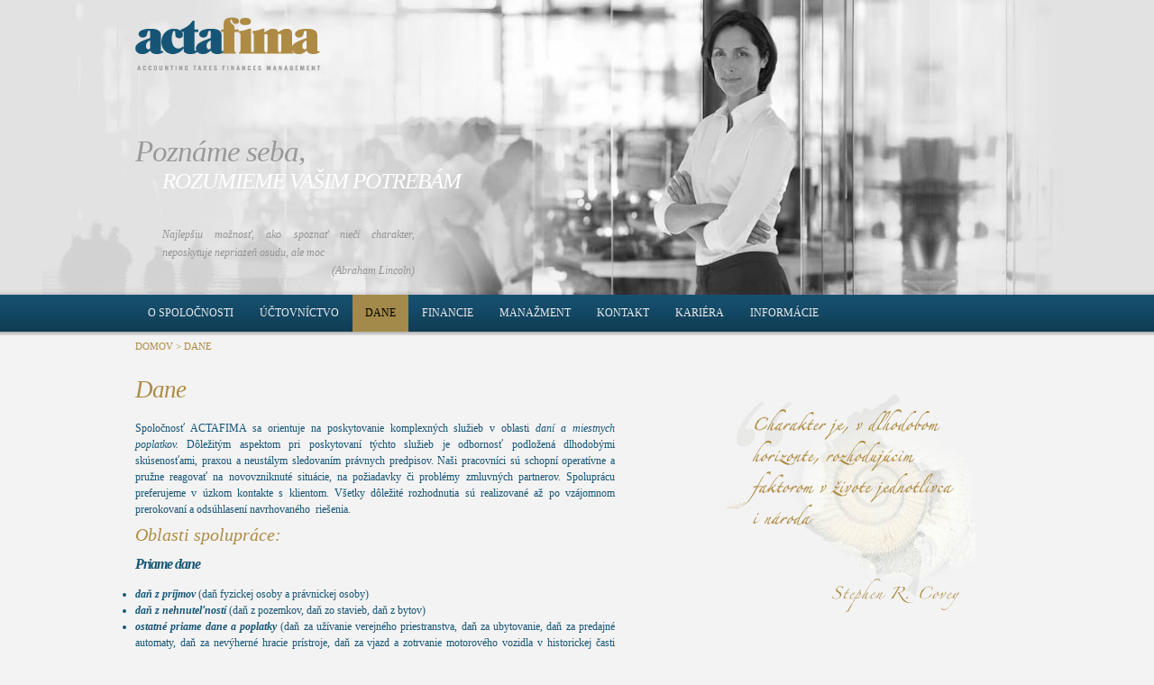

--- FILE ---
content_type: text/html
request_url: http://actafima.com/?lnk=dane&lang=sk
body_size: 2947
content:
<!DOCTYPE html PUBLIC "-//W3C//DTD XHTML 1.0 Transitional//EN" "http://www.w3.org/TR/xhtml1/DTD/xhtml1-transitional.dtd">
<html xmlns="http://www.w3.org/1999/xhtml">
<head>
<meta http-equiv="Content-Type" content="text/html; charset=utf-8" />
<meta name="keywords" content="">
<title>ACTAFIMA - Accounting - Taxes - Finances - Management</title>

<link href="style.css" rel="stylesheet" type="text/css" />
<!--[if !IE 7]>
	<style type="text/css">
		#wrap {display:table;height:100%}
	</style>
<![endif]-->

<script type="text/javascript" src="Scripts/jquery-1.4.2.min.js"></script>
<link media="screen" rel="stylesheet" href="Scripts/colorbox/colorbox.css" />
<script src="Scripts/colorbox/jquery.colorbox.js"></script>
<script> $(document).ready(function(){	$("a[rel='colorbox']").colorbox({ rel:"nofollow"});
		 $("a[rel='colorbox_group1']").colorbox({transition:"fade"});	});		</script>
                
<script src="Scripts/swfobject_modified.js" type="text/javascript"></script>
<script type="text/javascript">

  var _gaq = _gaq || [];
  _gaq.push(['_setAccount', 'UA-19564223-9']);
  _gaq.push(['_trackPageview']);

  (function() {
    var ga = document.createElement('script'); ga.type = 'text/javascript'; ga.async = true;
    ga.src = ('https:' == document.location.protocol ? 'https://ssl' : 'http://www') + '.google-analytics.com/ga.js';
    var s = document.getElementsByTagName('script')[0]; s.parentNode.insertBefore(ga, s);
  })();

</script>
</head>

<body><script type="text/javascript"> var MenuLinkedBy="",awmMenuName="vrchne_menu_sk",awmBN="852";awmAltUrl="";</script><script charset="UTF-8" src="vrchne_menu_sk.js" type="text/javascript"></script><script type="text/javascript">awmBuildMenu(); </script>
<div id="wrap">
<div id="main">

<!--=========================================================================================================================================================================================  -->
<div id="container_main">


<div id="container_top" style="background-image:url(pics/bannery_sk/2.jpg); background-image:url(pics/bannery_sk/1.jpg)">
<div id="logo"> <a href="index.php"><img src="pics/logo.png"  border="0" usemap="#Map" /></a>
    
  </div>
  
  <div id="heslo"> 
    <h1>Poznáme seba,</h1>
    <h2>ROZUMIEME VAŠIM  POTREBÁM </h2>
  </div>
  <div id="citat">
    <div class="c">Najlepšiu možnosť,  ako spoznať niečí charakter, neposkytuje nepriazeň osudu, ale moc</div>
    <div class="podpis">(Abraham Lincoln)</div>
  </div>

  

</div>
<div id="menu_top_cont"> 

<div id="menu_top">

<ul id="vrchne_menu" style="display:none;">
  <li><a href="?lnk=home&lang=sk">O SPOLOČNOSTI</a>
    
   <ul>
                <li><a href="?lnk=home&sub=1&lang=sk">Misia a vízia spoločnosti</a></li>      <li><a href="?lnk=home&sub=2&lang=sk">Profil spoločnosti</a></li>      <li><a href="?lnk=home&sub=3&lang=sk">Základné oblasti poskytovania služieb</a></li>     </ul>   </li>   <li><a href="?lnk=uctovnictvo&lang=sk">ÚČTOVNÍCTVO</a>
    
     </li>   <li><a href="?lnk=dane&lang=sk">DANE</a>
    
     </li>   <li><a href="?lnk=financie&lang=sk">FINANCIE</a>
    
     </li>   <li><a href="?lnk=manazment&lang=sk">MANAŽMENT</a>
    
     </li>   <li><a href="?lnk=kontakt&lang=sk">KONTAKT</a>
    
     </li>   <li><a href="?lnk=kariera&lang=sk">KARIÉRA</a>
    
     </li>   <li><a href="?lnk=informacie&lang=sk">INFORMÁCIE</a>
    
     </li>  </ul></div>
  <!-- <div id="right" style="padding-top:25px"><a href="#"><img src="pics/flag_sk.png" width="16" height="11" border="0" /></a>&nbsp;&nbsp;&nbsp;<a href="#"><img src="pics/flag_en.png" width="16" height="11" border="0" /></a>&nbsp;&nbsp;&nbsp;<a href="#"><img src="pics/flag_es.png" width="16" height="11" border="0" /></a></div> -->
</div>

  
 <div id="navigator"><a href="index.php?lang=sk">DOMOV</a> >
     <a href="?lnk=dane&lang=sk">DANE</a>
	      </div> 
<!--=========================================================================================================================================================================================  -->
<div id="container_obsah">

    

  <div id="left">
  
    <div id="text">
  
 
      <h1>Dane</h1><p>Spoločnosť ACTAFIMA sa  orientuje na poskytovanie komplexných služieb v oblasti <em>daní a&nbsp;miestnych poplatkov.</em> Dôležitým aspektom pri poskytovaní  týchto služieb je odbornosť podložená dlhodobými skúsenosťami, praxou a  neustálym sledovaním právnych predpisov. Naši pracovníci sú schopní operatívne  a pružne reagovať na novovzniknuté situácie, na požiadavky či problémy  zmluvných partnerov. Spoluprácu preferujeme v úzkom kontakte s klientom. Všetky  dôležité rozhodnutia sú realizované až po vzájomnom prerokovaní  a&nbsp;odsúhlasení navrhovaného  riešenia. </p>
<h4>  Oblasti spolupráce:</h4>
<h3>Priame dane</h3>
<ul>
  <li><em><strong>daň z príjmov</strong></em> (daň fyzickej osoby a právnickej osoby)</li>
  <li><em><strong>daň z nehnuteľností</strong></em> (daň z pozemkov, daň zo stavieb, daň z bytov) </li>
  <li><em><strong>ostatné priame dane a poplatky</strong></em> (daň za užívanie verejného priestranstva, daň za ubytovanie, daň za predajné automaty,         daň za  nevýherné hracie prístroje, daň za vjazd a zotrvanie motorového vozidla v historickej časti mesta, daň z           motorových vozidiel )</li>
</ul>
<h3>Nepriame dane</h3>
<ul>
  <li><em><strong>daň z pridanej hodnoty </strong></em></li>
  <li><em> <strong>spotrebné dane</strong></em> (spotrebná daň z vína, spotrebná daň z piva, spotrebná daň z liehu, spotrebná daň z tabakových výrobkov, spotrebná daň z minerálneho oleja, spotrebná daň z elektriny, uhlia a zemného plynu).</li>
</ul>
<h4>Forma  spolupráce v&nbsp;daňovej oblasti:</h4>
<ul>
  <li> zastupujeme klienta v konaní so správcom dane v plnom rozsahu (registrácia, sledovanie lehôt,  adresa pre doručovanie, zabezpečenie korešpondencie) </li>
  <li> vypracujeme daňové priznania a hlásenia pre všetky druhy daní a miestnych poplatkov </li>
  <li> spracujeme daňové plánovanie a optimalizáciu  </li>
  <li> vypracujeme analýzu aplikácie medzinárodných zmlúv o zamedzení dvojitého zdanenia </li>
  <li> informujeme klientov o aktuálnych zmenách daňových predpisov </li>
  <li> vypracujeme odborné stanovisko na posúdenie daňových aspektov hospodárskych operácií </li>
  <li> posúdime oprávnenosť uplatnenia nákladov v súlade so zákonom o daniach z príjmov </li>
  <li> skontrolujeme formálnu a vecnú správnosti prvotných dokladov z pohľadu daňového </li>
</ul>
    </div></div>
  <div id="right">
   
     
  <img src="pics/right_banners_sk/dane.jpg" width="277" height="271"/>
      </div>
</div> 

  
</div>
</div>
</div>


<div id="footer">
<div class="footer">
Copyright ©2010, actafima, Všetky práva vyhradené. 
</div>
</div>
<script type="text/javascript">
swfobject.registerObject("FlashID");
</script>
</body>
</html>

--- FILE ---
content_type: text/css
request_url: http://actafima.com/style.css
body_size: 1419
content:
* {	margin: 0;	padding: 0; }
body, html {
	margin: 0;
	padding: 0;
	font-family: Georgia, "Times New Roman", Times, serif;
	font-size: 12px;
	height: 100%;
	background-color: #F3F3F3;
	
}
a {
	text-decoration: none;
	color: #AE8B45;
	
}
a:hover {
	color: #444;
}


* :focus, li, ul, a { outline: 0; }


#wrap {
	min-height: 100%;
	width: 100%;
}
#main {	overflow:auto;	padding-bottom: 61px;}

#footer {
	position: relative;
	margin-top: -61px; /* negative value of footer height */
	height: 61px;
	/* [disabled]clear:both; */

}
/*Opera Fix*/
body:before {
content:"";
height:100%;
float:left;
width:0;
margin-top:-32767px;/*  negate effect of float*/
}
/* IMPORTANT

You also need to include this conditional style in the <head> of your HTML file to feed this style to IE 6 and lower and 8 and higher.

[if !IE 7]>
	<style type="text/css">
		#wrap {display:table;height:100%}
	</style>
<![endif]

*/
.footer {
	padding-left: 150px;
	background-image: url(pics/patka_back.png);
	background-repeat: repeat-x;
	color: #7F7F7F;
	padding-top: 10px;
	font-style: italic;
	height: 51px;
	background-color: #444;
}

h2 {
	font-size: 16px;
	font-weight: bold;
	color: 093a56;
}
#container_main {

}
#container_top {
	height: 327px;
	background-repeat: no-repeat;
	background-color: #E2E2E2;
}
#menu_top {
	height: 41px;
	margin-left: 150px;
	overflow: hidden;
	width: auto;
}
#menu_top_cont {
	height: 41px;
	background-image: url(pics/menu_back.png);
	background-repeat: repeat-x;
}
#container_stred {
	height: 250px;
	background-repeat: no-repeat;
	background-position: 212px;
}
#logo  {
	height: 87px;
	width: 214px;
	position: absolute;
	top: 0px;
	left: 150px;
}
#heslo {
	position: absolute;
	top: 150px;
	left: 150px;
	white-space: nowrap;
	width: 500px;
}
#heslo h1 {
	color: #999;
	font-style: italic;
	font-size: 33px;
	font-weight: normal;
	letter-spacing: -1px;
}
#heslo h2 {
	font-size: 25px;
	color: #FFF;
	text-transform: uppercase;
	padding-left: 30px;
	font-weight: normal;
	font-style: italic;
	letter-spacing: -1px;
}

#citat {
	position: absolute;
	top: 250px;
	left: 180px;
	color: #949494;
	width: 280px;
	font-style: italic;
	line-height: 20px;
	text-align: justify;
}
#citat .podpis {
	text-align: right;
	margin-top: 0px;
	font-style: italic;
}



#container_stred2 {
	height: 29px;
}
#container_stred2 #logo2 {
	background-image: url(pics/stred2_left.png);
	float: left;
	height: 29px;
	width: 182px;
}
#container_obsah {
	min-width: 1210px;
	overflow: hidden;
}
#container_obsah #left {
	float: left;
	min-height: 300px;
	margin-left: 150px;
	padding-bottom: 100px;
	width: 622px;
}
#right  {
	float: left;
	margin-left: 34px;
	width: 326px;
}

#navigator {
	font-size: 11px;
	color: #AE8B45;
	background-image: url(pics/navigator_back.png);
	background-repeat: repeat-x;
	height: 30px;
	padding-top: 10px;
	padding-left: 150px;
	text-transform: uppercase;
	margin-bottom: 15px;
}
#left #text{
	color: #175576;
	padding-right: 90px;
	padding-bottom: 10px;
	line-height: 150%;
	text-align: justify;
}
#left #text table td{
	color: #175576;
	font-size: 12px;
	line-height: 150%;
}

#left #text p {
	margin-top: 10px;
}

#text a {
	color: #333;
}
#container_obsah h1  {
	color: #AE8B45;
	font-size: 27px;
	font-weight: normal;
	margin-bottom: 25px;
	margin-top: 0px;
	font-family: Georgia, "Times New Roman", Times, serif;
	text-transform: none;
	font-style: italic;
	letter-spacing: -1px;
}


#container_obsah h4  {
	color: #AE8B45;
	font-size: 20px;
	font-weight: normal;
	margin-bottom: 10px;
	margin-top: 10px;
	font-family: Georgia, "Times New Roman", Times, serif;
	text-transform: none;
	font-style: italic;
}
#container_obsah h3 {
	font-family: Georgia, "Times New Roman", Times, serif;
	font-size: 16px;
	margin-top: 15px;
	font-weight: bold;
	text-transform: none;
	margin-bottom: 15px;
	letter-spacing: -1px;
	font-style: italic;
	color: #175576;
}

#right .newsbox_m {
	padding-top: 5px;
	padding-bottom: 5px;
	border-bottom-width: 1px;
	border-bottom-style: solid;
	border-bottom-color: #E8E8E8;
	margin-right: 20px;
}


#right .newsbox_m .datum {
	color: #999;
	display: block;
	margin-bottom: 6px;
	font-size: 10px;
	text-transform: uppercase;
}

#right .newsbox_m .nadpis {
	color: #333;
	display: block;
	padding-right: 40px;
}
.newsbox {
	padding-top: 5px;
	padding-bottom: 5px;
	border-bottom-width: 1px;
	border-bottom-style: solid;
	border-bottom-color: #E8E8E8;
}
.newsbox .datum {
	color: #999;
	display: block;
	margin-bottom: 6px;
	font-size: 10px;
	text-transform: uppercase;
}
.newsbox .nadpis {
	color: #333;
	display: block;
	text-transform: uppercase;
	margin-bottom: 3px;
	font-weight: bold;
}
.newsbox .obsah {
	color: #666;
	display: block;
}


#patka {
	color: #999;
	padding-top: 20px;
	padding-right: 20px;
	padding-bottom: 20px;
	padding-left: 212px;
	font-size: 11px;
}


--- FILE ---
content_type: application/javascript
request_url: http://actafima.com/vrchne_menu_sk.js
body_size: 1526
content:
//----------DHTML Menu Created using AllWebMenus PRO ver 5.3-#852---------------
//M:\WORK\MATO\aktafima\temp\vrchne_menu_sk.awm
var awmMenuName='vrchne_menu_sk';
var awmLibraryBuild=852;
var awmLibraryPath='/menu';
var awmImagesPath='/menu/pics';
var awmSupported=(navigator.appName + navigator.appVersion.substring(0,1)=="Netscape5" || document.all || document.layers || navigator.userAgent.indexOf('Opera')>-1 || navigator.userAgent.indexOf('Konqueror')>-1)?1:0;
if (awmAltUrl!='' && !awmSupported) window.location.replace(awmAltUrl);
if (awmSupported){
var nua=navigator.userAgent,scriptNo=(nua.indexOf('Chrome')>-1)?2:((nua.indexOf('Safari')>-1)?7:(nua.indexOf('Gecko')>-1)?2:((nua.indexOf('Opera')>-1)?4:1));
var mpi=document.location,xt="";
var mpa=mpi.protocol+"//"+mpi.host;
var mpi=mpi.protocol+"//"+mpi.host+mpi.pathname;
if(scriptNo==1){oBC=document.all.tags("BASE");if(oBC && oBC.length) if(oBC[0].href) mpi=oBC[0].href;}
while (mpi.search(/\\/)>-1) mpi=mpi.replace("\\","/");
mpi=mpi.substring(0,mpi.lastIndexOf("/")+1);
var e=document.getElementsByTagName("SCRIPT");
for (var i=0;i<e.length;i++){if (e[i].src){if (e[i].src.indexOf(awmMenuName+".js")!=-1){xt=e[i].src.split("/");if (xt[xt.length-1]==awmMenuName+".js"){xt=e[i].src.substring(0,e[i].src.length-awmMenuName.length-3);if (e[i].src.indexOf("://")!=-1){mpi=xt;}else{if(xt.substring(0,1)=="/")mpi=mpa+xt; else mpi+=xt;}}}}}
while (mpi.search(/\/\.\//)>-1) {mpi=mpi.replace("/./","/");}
var awmMenuPath=mpi.substring(0,mpi.length-1);
while (awmMenuPath.search("'")>-1) {awmMenuPath=awmMenuPath.replace("'","%27");}
document.write("<SCRIPT SRC='"+awmMenuPath+awmLibraryPath+"/awmlib"+scriptNo+".js'><\/SCRIPT>");
var n=null;
awmzindex=1000;
}

var awmImageName='';
var awmPosID='menu_top';
var awmSubmenusFrame='';
var awmSubmenusFrameOffset;
var awmOptimize=1;
var awmHash='HINZPEMCFPYMQKSIPGQEICEN';
var awmNoMenuPrint=1;
var awmUseTrs=0;
var awmSepr=["0","","",""];
var awmMarg=[0,0,0,0];
function awmBuildMenu(){
if (awmSupported){
awmCreateCSS(0,1,0,n,n,n,n,n,'none','0','#000000','0px 0px 0px 0',0,'0px / 0px');
awmCreateCSS(1,2,1,'#ECECEC',n,n,'12px Georgia',n,'none','0','#000000','0px 14px 0px 14',1);
awmCreateCSS(0,2,1,'#000000','#A3894A',n,'12px Georgia',n,'none','0','#000000','0px 14px 0px 14',1);
awmCreateCSS(1,2,0,'#000000','#A3894A',n,'italic 12px Georgia',n,'none','0','#000000','8px 10px 8px 8',1);
awmCreateCSS(0,2,0,'#FFFFFF','#BCA775',n,'italic 12px Georgia',n,'none','0','#000000','8px 10px 8px 8',1);
var s0=awmCreateMenu(0,0,0,1,3,0,0,0,0,10,10,0,1,0,1,0,1,n,n,100,1,0,0,0,0,-1,1,0,200,0,0,0,"0,0,0",n,n,n,n,n,n,n,n,0,1,0,0,1,0,0,0,0);
it=s0.addItem(1,2,n,"O SPOLOČNOSTI",n,"","","?lnk=home&lang=sk",n,n,n,"?lnk=home&lang=sk",n,0,41,2,0,0,0,n);
var s1=it.addSubmenu(0,0,3,1,3,0,0,0,1,1,0,n,n,100,0,2,0,0,1,0,100,1,3,"0,0,0",1,"0",1);
it=s1.addItem(3,4,n,"Misia a vízia spoločnosti",n,"","","?lnk=home&sub=1&lang=sk",n,n,n,"?lnk=home&sub=1&lang=sk",n,150,0,2,0,0,6,n);
it=s1.addItem(3,4,n,"Profil spoločnosti ",n,"","","?lnk=home&sub=2&lang=sk",n,n,n,"?lnk=home&sub=2&lang=sk",n,150,0,2,0,0,7,n);
it=s1.addItem(3,4,n,"Základné oblasti poskytovania služieb ",n,"","","?lnk=home&sub=3&lang=sk",n,n,n,"?lnk=home&sub=3&lang=sk",n,150,0,2,0,0,10,n);
it=s0.addItem(1,2,n,"ÚČTOVNÍCTVO",n,"","","?lnk=uctovnictvo&lang=sk",n,n,n,"?lnk=uctovnictvo&lang=sk",n,0,41,2,0,0,1,n);
it=s0.addItem(1,2,n,"DANE",n,"","","?lnk=dane&lang=sk",n,n,n,"?lnk=dane&lang=sk",n,0,41,2,0,0,2,n);
it=s0.addItem(1,2,n,"FINANCIE",n,"","","?lnk=financie&lang=sk",n,n,n,"?lnk=financie&lang=sk",n,0,41,2,0,0,14,n);
it=s0.addItem(1,2,n,"MANAŽMENT",n,"","","?lnk=manazment&lang=sk",n,n,n,"?lnk=manazment&lang=sk",n,0,41,2,0,0,15,n);
it=s0.addItem(1,2,n,"KONTAKT",n,"","","?lnk=kontakt&lang=sk",n,n,n,"?lnk=kontakt&lang=sk",n,0,41,2,0,0,8,n);
it=s0.addItem(1,2,n,"KARIÉRA",n,"","","?lnk=kariera&lang=sk",n,n,n,"?lnk=kariera&lang=sk",n,0,41,2,0,0,3,n);
it=s0.addItem(1,2,n,"INFORMÁCIE",n,"","","?lnk=informacie&lang=sk",n,n,n,"?lnk=informacie&lang=sk",n,0,41,2,0,0,4,n);
s0.pm.buildMenu();
}}
